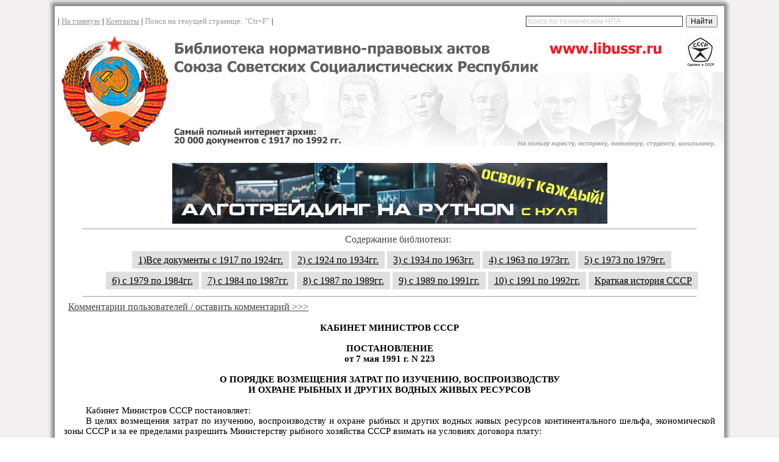

--- FILE ---
content_type: text/html; charset=cp1251
request_url: https://www.libussr.ru/doc_ussr/usr_18716.htm
body_size: 5728
content:
<html>

<head>
<meta http-equiv="Content-Language" content="ru">
<meta http-equiv="KEYWORDS" content="СССР, Ленин, Сталин, Хрущев, Горбачев, Черненко, Андропов, декрет, революция, советский, сср, библиотека, война, коммунизм, комсамол, пионер, ТЕХНИЧЕСКАЯ ЛИТЕРАТУРА, ЭЛЕКТРОННАЯ БИБЛИОТЕКА, Электронные книги, книги, журналы, БЕСПЛАТНО СКАЧАТЬ, ГОСТЫ, ГОСТ, ИНСТРУКЦИИ, ПРАВИЛА, НОРМЫ, КОДЕКСЫ, СТАНДАРТЫ, СТРОИТЕЛЬСТВО, ПРОЕКТИРОВАНИЕ, СМЕТЫ, ПУЭ, ПТЭ, РУКОВОДСТВА, РЕКОМЕНДАЦИИ, МЕТОДИЧЕСКИЕ УКАЗАНИЯ, РД, РУКОВОДЯЩИЕ ДОКУМЕНТЫ, СВОДЫ ПРАВИЛ, СТРОИТЕЛЬНАЯ БИБЛИОТЕКА"> 
<meta http-equiv="robots" content="СССР, Ленин, Сталин, Хрущев, Горбачев, Черненко, Андропов, декрет, революция, советский, сср, библиотека, война, коммунизм, комсамол, пионер, ТЕХНИЧЕСКАЯ ЛИТЕРАТУРА, ЭЛЕКТРОННАЯ БИБЛИОТЕКА, Электронные книги, книги, журналы, БЕСПЛАТНО СКАЧАТЬ, ГОСТЫ, ГОСТ, ИНСТРУКЦИИ, ПРАВИЛА, НОРМЫ, КОДЕКСЫ, СТАНДАРТЫ, СТРОИТЕЛЬСТВО, ПРОЕКТИРОВАНИЕ, СМЕТЫ, ПУЭ, ПТЭ, РУКОВОДСТВА, РЕКОМЕНДАЦИИ, МЕТОДИЧЕСКИЕ УКАЗАНИЯ, РД, РУКОВОДЯЩИЕ ДОКУМЕНТЫ, СВОДЫ ПРАВИЛ, СТРОИТЕЛЬНАЯ БИБЛИОТЕКА">

<meta http-equiv=Content-Type content="text/html; charset=windows-1251">


<title>Постановление Кабинета Министров СССР от 07.05.1991 N 223</title>
<link rel="icon" href="/favicon.ico" type="image/x-icon">





<STYLE TYPE="text/css">
ul.css-menu-1 {
list-style: none
}

ul.css-menu-1 li {
display: inline
}

ul.css-menu-1 li a {
background: #e0e0e0;
color: #000000;
padding: 6px 10px 6px 10px
}

ul.css-menu-1 li a:hover {
padding: 6px 10px 6px 10px;
background: #474646;
color: #ffffff;
}

ul.css-menu-1 li a.selected {
background: #b51010;
color: #ffffff;
}

    .spx {
 	color: #999999;
    font-size: 12px;
}

<!--
 /* Font Definitions */
 @font-face
	{font-family:Calibri;
	panose-1:2 15 5 2 2 2 4 3 2 4;
	mso-font-charset:204;
	mso-generic-font-family:swiss;
	mso-font-pitch:variable;
	mso-font-signature:-520092929 1073786111 9 0 415 0;}
 /* Style Definitions */
 p.MsoNormal, li.MsoNormal, div.MsoNormal
	{mso-style-unhide:no;
	mso-style-qformat:yes;
	mso-style-parent:"";
	margin-top:0cm;
	margin-right:0cm;
	margin-bottom:10.0pt;
	margin-left:0cm;
	line-height:115%;
	mso-pagination:widow-orphan;
	font-size:11.0pt;
	font-family:"Calibri","sans-serif";
	mso-ascii-font-family:Calibri;
	mso-ascii-theme-font:minor-latin;
	mso-fareast-font-family:Calibri;
	mso-fareast-theme-font:minor-latin;
	mso-hansi-font-family:Calibri;
	mso-hansi-theme-font:minor-latin;
	mso-bidi-font-family:"Times New Roman";
	mso-bidi-theme-font:minor-bidi;
	mso-fareast-language:EN-US;}
p.ussrdoc, li.ussrdoc, div.ussrdoc
	{mso-style-name:ussrdoc;
	mso-style-priority:99;
	mso-style-unhide:no;
	mso-style-parent:"";
	margin:0cm;
	margin-bottom:.0001pt;
	mso-pagination:none;
	mso-layout-grid-align:none;
	text-autospace:none;
	font-size:10.0pt;
	font-family:"Courier New";
	mso-fareast-font-family:"Times New Roman";
	mso-fareast-theme-font:minor-fareast;}
p.ussrdoctitle, li.ussrdoctitle, div.ussrdoctitle
	{mso-style-name:ussrdoctitle;
	mso-style-priority:99;
	mso-style-unhide:no;
	mso-style-parent:"";
	margin:0cm;
	margin-bottom:.0001pt;
	mso-pagination:none;
	mso-layout-grid-align:none;
	text-autospace:none;
	font-size:11.0pt;
	font-family:"Calibri","sans-serif";
	mso-fareast-font-family:"Times New Roman";
	mso-fareast-theme-font:minor-fareast;
	font-weight:bold;}
.MsoChpDefault
	{mso-style-type:export-only;
	mso-default-props:yes;
	font-family:"Calibri","sans-serif";
	mso-ascii-font-family:Calibri;
	mso-ascii-theme-font:minor-latin;
	mso-fareast-font-family:Calibri;
	mso-fareast-theme-font:minor-latin;
	mso-hansi-font-family:Calibri;
	mso-hansi-theme-font:minor-latin;
	mso-bidi-font-family:"Times New Roman";
	mso-bidi-theme-font:minor-bidi;
	mso-fareast-language:EN-US;}
.MsoPapDefault
	{mso-style-type:export-only;
	margin-bottom:10.0pt;
	line-height:115%;}
@page WordSection1
	{size:595.3pt 841.9pt;
	margin:2.0cm 42.5pt 2.0cm 3.0cm;
	mso-header-margin:35.4pt;
	mso-footer-margin:35.4pt;
	mso-paper-source:0;}
div.WordSection1
	{page:WordSection1;}
-->

 /* Style Definitions */
 table.MsoNormalTable
	{mso-style-name:"Обычная таблица";
	mso-tstyle-rowband-size:0;
	mso-tstyle-colband-size:0;
	mso-style-noshow:yes;
	mso-style-priority:99;
	mso-style-parent:"";
	mso-padding-alt:0cm 5.4pt 0cm 5.4pt;
	mso-para-margin-top:0cm;
	mso-para-margin-right:0cm;
	mso-para-margin-bottom:10.0pt;
	mso-para-margin-left:0cm;
	line-height:115%;
	mso-pagination:widow-orphan;
	font-size:11.0pt;
	font-family:"Calibri","sans-serif";
	mso-ascii-font-family:Calibri;
	mso-ascii-theme-font:minor-latin;
	mso-hansi-font-family:Calibri;
	mso-hansi-theme-font:minor-latin;
	mso-bidi-font-family:"Times New Roman";
	mso-bidi-theme-font:minor-bidi;
	mso-fareast-language:EN-US;}
</style>

</head>


<body lang=RU style='tab-interval:35.4pt' topmargin="0" leftmargin="10" rightmargin="10" bottommargin="0" background="img/fon.jpg" marginwidth="0" marginheight="0" style='tab-interval:35.4pt'>

 <!-- блок шапка -->
    <noindex>
<div align="center">

<table border="0" width="1120"  cellspacing="0" cellpadding="0" background="img/gradienttenbig2.jpg">
	<tr><td height="10" background="img/gradienttentop.jpg"></td></tr>
	<tr><td align=center>
	<table border="0" width="1090"  cellspacing="0" cellpadding="0" height="50">
<tr><td valign=left width="70%">
<font face="Tahoma" size="2">| <a href="http://www.libussr.ru/">
<font color="#999999">На главную</font></a> | 
<a href="mailto:libussr@yandex.ru?subject=Обращение с сайта libussr.ru по следующему вопросу:">
<font color="#999999">Контакты</font></a> |  <font color="#999999">Поиск на текущей странице: "Ctr+F"</font> |  </font></td>

<td align=right width="30%">
<div class="ya-site-form ya-site-form_inited_no" data-bem="{&quot;action&quot;:&quot;https://yandex.ru/search/site/&quot;,&quot;arrow&quot;:false,&quot;bg&quot;:&quot;transparent&quot;,&quot;fontsize&quot;:12,&quot;fg&quot;:&quot;#000000&quot;,&quot;language&quot;:&quot;ru&quot;,&quot;logo&quot;:&quot;rb&quot;,&quot;publicname&quot;:&quot;Поиск по технической нормативке&quot;,&quot;suggest&quot;:true,&quot;target&quot;:&quot;_blank&quot;,&quot;tld&quot;:&quot;ru&quot;,&quot;type&quot;:2,&quot;usebigdictionary&quot;:true,&quot;searchid&quot;:3964472,&quot;input_fg&quot;:&quot;#000000&quot;,&quot;input_bg&quot;:&quot;#ffffff&quot;,&quot;input_fontStyle&quot;:&quot;normal&quot;,&quot;input_fontWeight&quot;:&quot;normal&quot;,&quot;input_placeholder&quot;:&quot;поиск по техническим НПА&quot;,&quot;input_placeholderColor&quot;:&quot;#cccccc&quot;,&quot;input_borderColor&quot;:&quot;#333333&quot;}"><form action="https://yandex.ru/search/site/" method="get" target="_blank" accept-charset="utf-8"><input type="hidden" name="searchid" value="3964472"/><input type="hidden" name="l10n" value="ru"/><input type="hidden" name="reqenc" value=""/><input type="search" name="text" value=""/><input type="submit" value="Найти"/></form></div><style type="text/css">.ya-page_js_yes .ya-site-form_inited_no { display: none; }</style><script type="text/javascript">(function(w,d,c){var s=d.createElement('script'),h=d.getElementsByTagName('script')[0],e=d.documentElement;if((' '+e.className+' ').indexOf(' ya-page_js_yes ')===-1){e.className+=' ya-page_js_yes';}s.type='text/javascript';s.async=true;s.charset='utf-8';s.src=(d.location.protocol==='https:'?'https:':'http:')+'//site.yandex.net/v2.0/js/all.js';h.parentNode.insertBefore(s,h);(w[c]||(w[c]=[])).push(function(){Ya.Site.Form.init()})})(window,document,'yandex_site_callbacks');</script>

</td></tr></table>
</td></tr>
	<tr><td align=center>
	<img border="0" src="img/logotop2.jpg" width="1100" height="190" usemap="#myMap">
	<map name="myMap">
<area href="http://www.libussr.ru/" shape="rect" coords="200,1,1100,70">
</map>
</td></tr>
		<tr><td align=center>

<!-- Yandex.RTB -->
<script>window.yaContextCb=window.yaContextCb||[]</script>
<script src="https://yandex.ru/ads/system/context.js" async></script>
<!-- Yandex.RTB R-A-105903-2 -->
<div id="yandex_rtb_R-A-105903-2"></div>
<script>window.yaContextCb.push(()=>{
  Ya.Context.AdvManager.render({
    renderTo: 'yandex_rtb_R-A-105903-2',
    blockId: 'R-A-105903-2'
  })
})</script>


</td></tr>
<tr><td align=center>
<br>
<div align = center><noindex>
<a href="https://алготрейдинг.рф">
<img border="0" src="/img/algotrading_c.jpg">
</a></noindex>
</div>

<hr width="90%" size="1"><font color="#474646">&nbsp;&nbsp;&nbsp;&nbsp;&nbsp;&nbsp;&nbsp;Содержание библиотеки:</font></div> 

<ul class="css-menu-1">
<li><a href="http://www.libussr.ru/index.htm">1)Все документы с 1917 по 1924гг.</a></li>
<li><a href="http://www.libussr.ru/infdoc2.htm">2) с 1924 по 1934гг.</a></li>
<li><a href="http://www.libussr.ru/infdoc3.htm">3) с 1934 по 1963гг.</a></li>
<li><a href="http://www.libussr.ru/infdoc4.htm" >4) с 1963 по 1973гг.</a></li>
<li><a href="http://www.libussr.ru/infdoc5.htm" >5) с 1973 по 1979гг.</a></li>
</ul>
<ul class="css-menu-1">
<li><a href="http://www.libussr.ru/infdoc6.htm">6) с 1979 по 1984гг.</a></li>
<li><a href="http://www.libussr.ru/infdoc7.htm">7) с 1984 по 1987гг.</a></li>
<li><a href="http://www.libussr.ru/infdoc8.htm" >8) с 1987 по 1989гг.</a></li>
<li><a href="http://www.libussr.ru/infdoc9.htm" >9) с 1989 по 1991гг.</a></li>
<li><a href="http://www.libussr.ru/infdoc10.htm">10) с 1991 по 1992гг.</a></li>
<li><a href="http://www.libussr.ru/history.htm">Краткая история СССР</a></li>
</ul>

<hr width="90%" size="1">
<div align=left>&nbsp;&nbsp;&nbsp;&nbsp;&nbsp;&nbsp;&nbsp;
<a href="#koment"><span lang="ru"><font color="#474646">Комментарии пользователей / оставить комментарий >>></font><span></a></div>

</td></tr>
<tr><td align=center>
</noindex>
<table border="0" width="1070"  cellspacing="0" cellpadding="0" height="50"><tr><td valign=center>
<!-- MAIN START -->


  <!-- конец блок шапка -->
  
  
<div class=WordSection1>

<p class=MsoNormal style='margin-bottom:0cm;margin-bottom:.0001pt;text-align:
justify;text-indent:27.0pt;line-height:normal;mso-outline-level:1;mso-layout-grid-align:
none;text-autospace:none'><span style='mso-ascii-font-family:Calibri;
mso-hansi-font-family:Calibri;mso-bidi-font-family:Calibri'><o:p>&nbsp;</o:p></span></p>

<p class=ussrdoctitle align=center style='text-align:center;mso-pagination:
widow-orphan'>КАБИНЕТ МИНИСТРОВ СССР</p>

<p class=ussrdoctitle align=center style='text-align:center;mso-pagination:
widow-orphan'><o:p>&nbsp;</o:p></p>

<p class=ussrdoctitle align=center style='text-align:center;mso-pagination:
widow-orphan'>ПОСТАНОВЛЕНИЕ</p>

<p class=ussrdoctitle align=center style='text-align:center;mso-pagination:
widow-orphan'>от 7 мая 1991 г. N 223</p>

<p class=ussrdoctitle align=center style='text-align:center;mso-pagination:
widow-orphan'><o:p>&nbsp;</o:p></p>

<p class=ussrdoctitle align=center style='text-align:center;mso-pagination:
widow-orphan'>О ПОРЯДКЕ ВОЗМЕЩЕНИЯ ЗАТРАТ ПО ИЗУЧЕНИЮ, ВОСПРОИЗВОДСТВУ</p>

<p class=ussrdoctitle align=center style='text-align:center;mso-pagination:
widow-orphan'>И ОХРАНЕ РЫБНЫХ И ДРУГИХ ВОДНЫХ ЖИВЫХ РЕСУРСОВ</p>

<p class=MsoNormal style='margin-bottom:0cm;margin-bottom:.0001pt;text-align:
justify;text-indent:27.0pt;line-height:normal;mso-layout-grid-align:none;
text-autospace:none'><span style='mso-ascii-font-family:Calibri;mso-hansi-font-family:
Calibri;mso-bidi-font-family:Calibri'><o:p>&nbsp;</o:p></span></p>

<p class=MsoNormal style='margin-bottom:0cm;margin-bottom:.0001pt;text-align:
justify;text-indent:27.0pt;line-height:normal;mso-layout-grid-align:none;
text-autospace:none'><span style='mso-ascii-font-family:Calibri;mso-hansi-font-family:
Calibri;mso-bidi-font-family:Calibri'>Кабинет Министров СССР постановляет:<o:p></o:p></span></p>

<p class=MsoNormal style='margin-bottom:0cm;margin-bottom:.0001pt;text-align:
justify;text-indent:27.0pt;line-height:normal;mso-layout-grid-align:none;
text-autospace:none'><span style='mso-ascii-font-family:Calibri;mso-hansi-font-family:
Calibri;mso-bidi-font-family:Calibri'>В целях возмещения затрат по изучению,
воспроизводству и охране рыбных и других водных живых ресурсов континентального
шельфа, экономической зоны СССР и за ее пределами разрешить Министерству
рыбного хозяйства СССР взимать на условиях договора плату:<o:p></o:p></span></p>

<p class=MsoNormal style='margin-bottom:0cm;margin-bottom:.0001pt;text-align:
justify;text-indent:27.0pt;line-height:normal;mso-layout-grid-align:none;
text-autospace:none'><span style='mso-ascii-font-family:Calibri;mso-hansi-font-family:
Calibri;mso-bidi-font-family:Calibri'>с советских юридических и физических лиц
за выдачу разрешений на ведение промысла рыбы и других водных живых ресурсов (в
том числе анадромных видов рыб) на континентальном шельфе и в экономической
зоне СССР;<o:p></o:p></span></p>

<p class=MsoNormal style='margin-bottom:0cm;margin-bottom:.0001pt;text-align:
justify;text-indent:27.0pt;line-height:normal;mso-layout-grid-align:none;
text-autospace:none'><span style='mso-ascii-font-family:Calibri;mso-hansi-font-family:
Calibri;mso-bidi-font-family:Calibri'>с советских юридических и физических лиц,
а также с совместных предприятий, созданных на территории СССР с участием
иностранных юридических лиц и граждан, за выдачу разрешений на ведение промысла
рыбы и других водных живых ресурсов (в том числе анадромных видов рыб) за
пределами экономической зоны СССР.<o:p></o:p></span></p>

<p class=MsoNormal style='margin-bottom:0cm;margin-bottom:.0001pt;text-align:
justify;text-indent:27.0pt;line-height:normal;mso-layout-grid-align:none;
text-autospace:none'><span style='mso-ascii-font-family:Calibri;mso-hansi-font-family:
Calibri;mso-bidi-font-family:Calibri'>Указанную плату включать в себестоимость
продукции (работ, услуг) предприятий и организаций, ведущих промысел рыбы и
других водных живых ресурсов.<o:p></o:p></span></p>

<p class=MsoNormal style='margin-bottom:0cm;margin-bottom:.0001pt;text-align:
justify;text-indent:27.0pt;line-height:normal;mso-layout-grid-align:none;
text-autospace:none'><span style='mso-ascii-font-family:Calibri;mso-hansi-font-family:
Calibri;mso-bidi-font-family:Calibri'><o:p>&nbsp;</o:p></span></p>

<p class=MsoNormal align=right style='margin-bottom:0cm;margin-bottom:.0001pt;
text-align:right;line-height:normal;mso-layout-grid-align:none;text-autospace:
none'><span style='mso-ascii-font-family:Calibri;mso-hansi-font-family:Calibri;
mso-bidi-font-family:Calibri'>Премьер-министр СССР<o:p></o:p></span></p>

<p class=MsoNormal align=right style='margin-bottom:0cm;margin-bottom:.0001pt;
text-align:right;line-height:normal;mso-layout-grid-align:none;text-autospace:
none'><span style='mso-ascii-font-family:Calibri;mso-hansi-font-family:Calibri;
mso-bidi-font-family:Calibri'>В.ПАВЛОВ<o:p></o:p></span></p>

<p class=MsoNormal style='margin-bottom:0cm;margin-bottom:.0001pt;text-align:
justify;text-indent:27.0pt;line-height:normal;mso-layout-grid-align:none;
text-autospace:none'><span style='mso-ascii-font-family:Calibri;mso-hansi-font-family:
Calibri;mso-bidi-font-family:Calibri'><o:p>&nbsp;</o:p></span></p>

<p class=MsoNormal align=right style='margin-bottom:0cm;margin-bottom:.0001pt;
text-align:right;line-height:normal;mso-layout-grid-align:none;text-autospace:
none'><span style='mso-ascii-font-family:Calibri;mso-hansi-font-family:Calibri;
mso-bidi-font-family:Calibri'>Управляющий Делами<o:p></o:p></span></p>

<p class=MsoNormal align=right style='margin-bottom:0cm;margin-bottom:.0001pt;
text-align:right;line-height:normal;mso-layout-grid-align:none;text-autospace:
none'><span style='mso-ascii-font-family:Calibri;mso-hansi-font-family:Calibri;
mso-bidi-font-family:Calibri'>Кабинета Министров СССР<o:p></o:p></span></p>

<p class=MsoNormal align=right style='margin-bottom:0cm;margin-bottom:.0001pt;
text-align:right;line-height:normal;mso-layout-grid-align:none;text-autospace:
none'><span style='mso-ascii-font-family:Calibri;mso-hansi-font-family:Calibri;
mso-bidi-font-family:Calibri'>И.ПРОСТЯКОВ<o:p></o:p></span></p>

<p class=MsoNormal style='margin-bottom:0cm;margin-bottom:.0001pt;text-align:
justify;text-indent:27.0pt;line-height:normal;mso-layout-grid-align:none;
text-autospace:none'><span style='mso-ascii-font-family:Calibri;mso-hansi-font-family:
Calibri;mso-bidi-font-family:Calibri'><o:p>&nbsp;</o:p></span></p>

<p class=MsoNormal><o:p>&nbsp;</o:p></p>

</div>

  <!-- блок футер -->
    <noindex>
	
<!-- Yandex.RTB R-A-105903-3 -->
<div id="yandex_rtb_R-A-105903-3"></div>
<script>window.yaContextCb.push(()=>{
  Ya.Context.AdvManager.render({
    renderTo: 'yandex_rtb_R-A-105903-3',
    blockId: 'R-A-105903-3'
  })
})</script>

<!-- MAIN END -->

<br><hr color="#999999" width="90%" size="1"><br>
<p><a name="koment"></a></p>
 <div id="disqus_thread"></div>
    <script type="text/javascript">
        /* * * CONFIGURATION VARIABLES: EDIT BEFORE PASTING INTO YOUR WEBPAGE * * */
        var disqus_shortname = 'libussr'; // required: replace example with your forum shortname

        /* * * DON'T EDIT BELOW THIS LINE * * */
        (function() {
            var dsq = document.createElement('script'); dsq.type = 'text/javascript'; dsq.async = true;
            dsq.src = '//' + disqus_shortname + '.disqus.com/embed.js';
            (document.getElementsByTagName('head')[0] || document.getElementsByTagName('body')[0]).appendChild(dsq);
        })();
    </script>
    <noscript>Please enable JavaScript to view the <a href="https://disqus.com/?ref_noscript">comments powered by Disqus.</a></noscript>
    

</td></tr></table>
<br><br></td></tr>
<tr><td height="10" background="img/gradienttenniz.jpg"></td></tr>
<tr><td height="200" background="img/fon.jpg" align=center valign=top><br>
<!-- knopki -->
<!--Openstat-->
<span id="openstat2196427"></span>
<script type="text/javascript">
var openstat = { counter: 2196427, image: 5043, next: openstat };
(function(d, t, p) {
var j = d.createElement(t); j.async = true; j.type = "text/javascript";
j.src = ("https:" == p ? "https:" : "http:") + "//openstat.net/cnt.js";
var s = d.getElementsByTagName(t)[0]; s.parentNode.insertBefore(j, s);
})(document, "script", document.location.protocol);
</script>
<!--/Openstat-->

<!--LiveInternet counter--><script type="text/javascript"><!--
document.write("<a href='http://www.liveinternet.ru/click' "+
"target=_blank><img src='//counter.yadro.ru/hit?t13.1;r"+
escape(document.referrer)+((typeof(screen)=="undefined")?"":
";s"+screen.width+"*"+screen.height+"*"+(screen.colorDepth?
screen.colorDepth:screen.pixelDepth))+";u"+escape(document.URL)+
";"+Math.random()+
"' alt='' title='LiveInternet: показано число просмотров за 24"+
" часа, посетителей за 24 часа и за сегодня' "+
"border='0' width='88' height='31'><\/a>")
//--></script><!--/LiveInternet-->


<a href="http://yandex.ru/cy?base=0&amp;host=www.libussr.ru"><img src="http://www.yandex.ru/cycounter?www.libussr.ru" width="88" height="31" alt="Яндекс цитирования" border="0" /></a>
</noindex>


<!-- knopkifin -->

<br><br>
<hr width="50%" size="1">
<br>
		<div class="spx">
<script type="text/javascript">
<!--
var _acic={dataProvider:10};(function(){var e=document.createElement("script");e.type="text/javascript";e.async=true;e.src="https://www.acint.net/aci.js";var t=document.getElementsByTagName("script")[0];t.parentNode.insertBefore(e,t)})()
//-->
</script></div>
<b><font color="#333333" size="3">Интернет архив законодательства СССР. Более 20000 нормативно-правовых актов.</font></b><br>
	<font size="1" color="#999999">СССР, Союз Советских Социалистических республик, Советская власть, законодательство СССР, Ленин, Сталин, Маленков, Хрущев, Брежнев, Андропов, Черненко, Горбачев, история СССР.</font><br><br>
<b><font size="2">© LibUSSR.RU, 2011 -
		2026		</font><br>
</td></tr></table>
</div>



  <!-- конец блок футер -->


</body>

</html>
